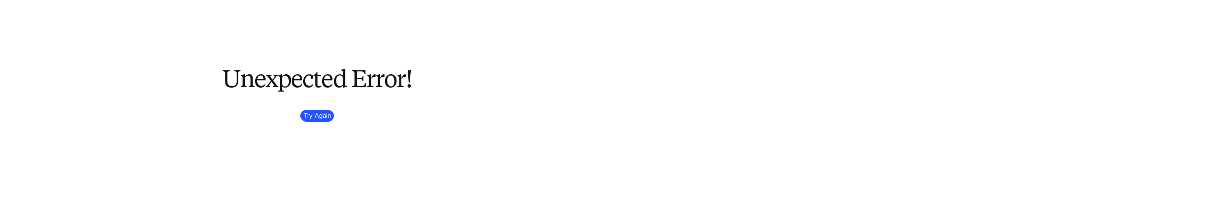

--- FILE ---
content_type: text/javascript;charset=utf-8
request_url: https://www.elsevier.com/_next/static/chunks/pages/connect/%5Bslug%5D-63ce14c4f8955d0e.js
body_size: -162
content:
(self.webpackChunk_N_E=self.webpackChunk_N_E||[]).push([[4790],{1710:(_,e,n)=>{(window.__NEXT_P=window.__NEXT_P||[]).push(["/connect/[slug]",function(){return n(88930)}])},88930:(_,e,n)=>{"use strict";n.r(e),n.d(e,{__N_SSG:()=>s,default:()=>t});var u=n(11434),s=!0;let t=u.m}},_=>{_.O(0,[8010,5653,3269,9663,5183,7652,636,6593,8792],()=>_(_.s=1710)),_N_E=_.O()}]);